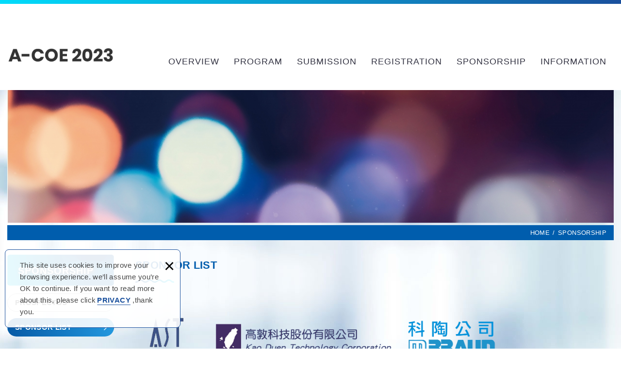

--- FILE ---
content_type: text/html; charset=UTF-8
request_url: https://www.a-coe2023.com/autopage/3/sponsor2
body_size: 5762
content:
<!DOCTYPE html>
	<html lang="en" class="no-js">
<head>
<meta charset="UTF-8" />
				<link rel="alternate" hreflang="en" href="https://www.a-coe2023.com/autopage/3/sponsor2" />
				<meta name="copyright" content="A-COE 2023" />
		<title>Sponsor List - SPONSORSHIP - A-COE 2023</title>
	<meta name="description" content="Sponsor List" />
	<meta name="keywords" content="A-COE 2023, A-COE" />
<link rel="canonical" href="https://www.a-coe2023.com/autopage/3/sponsor2" />
<meta property="og:url" content="https://www.a-coe2023.com/autopage/3/sponsor2" />
<meta property="og:type" content="website" />
<meta property="og:site_name" content="A-COE 2023" />
	<meta property="og:title" content="SPONSOR LIST" />
	<meta name="twitter:title" content="SPONSOR LIST" />
	<meta property="og:image" content="" />
	<meta name="twitter:card" content="summary_large_image">
	<meta name="twitter:image" content="" />
<meta http-equiv="X-UA-Compatible" content="IE=edge">
<meta name="viewport" content="width=device-width, initial-scale=1">
<meta name="theme-color" content="#f6f6f6"/>
<link rel="shortcut icon" href="https://www.a-coe2023.com/images/layout01-3/common/app_icon/favicon.ico" type="image/x-icon" />
<link rel="apple-touch-icon" sizes="57x57" href="https://www.a-coe2023.com/images/layout01-3/common/app_icon/apple-touch-icon-57x57.png">
<link rel="apple-touch-icon" sizes="60x60" href="https://www.a-coe2023.com/images/layout01-3/common/app_icon/apple-touch-icon-60x60.png">
<link rel="apple-touch-icon" sizes="72x72" href="https://www.a-coe2023.com/images/layout01-3/common/app_icon/apple-touch-icon-72x72.png">
<link rel="apple-touch-icon" sizes="76x76" href="https://www.a-coe2023.com/images/layout01-3/common/app_icon/apple-touch-icon-76x76.png">
<link rel="apple-touch-icon" sizes="114x114" href="https://www.a-coe2023.com/images/layout01-3/common/app_icon/apple-touch-icon-114x114.png">
<link rel="apple-touch-icon" sizes="120x120" href="https://www.a-coe2023.com/images/layout01-3/common/app_icon/apple-touch-icon-120x120.png">
<link rel="apple-touch-icon" sizes="144x144" href="https://www.a-coe2023.com/images/layout01-3/common/app_icon/apple-touch-icon-144x144.png">
<link rel="apple-touch-icon" sizes="152x152" href="https://www.a-coe2023.com/images/layout01-3/common/app_icon/apple-touch-icon-152x152.png">
<link rel="apple-touch-icon" sizes="180x180" href="https://www.a-coe2023.com/images/layout01-3/common/app_icon/apple-touch-icon-180x180.png">
<link rel="icon" type="image/png" href="https://www.a-coe2023.com/images/layout01-3/common/app_icon/favicon-16x16.png" sizes="16x16">
<link rel="icon" type="image/png" href="https://www.a-coe2023.com/images/layout01-3/common/app_icon/favicon-32x32.png" sizes="32x32">
<link rel="icon" type="image/png" href="https://www.a-coe2023.com/images/layout01-3/common/app_icon/favicon-96x96.png" sizes="96x96">
<link rel="icon" type="image/png" href="https://www.a-coe2023.com/images/layout01-3/common/app_icon/android-chrome-192x192.png" sizes="192x192">
<meta name="msapplication-square70x70logo" content="https://www.a-coe2023.com/images/layout01-3/common/app_icon/smalltile.png" />
<meta name="msapplication-square150x150logo" content="https://www.a-coe2023.com/images/layout01-3/common/app_icon/mediumtile.png" />
<meta name="msapplication-wide310x150logo" content="https://www.a-coe2023.com/images/layout01-3/common/app_icon/widetile.png" />
<meta name="msapplication-square310x310logo" content="https://www.a-coe2023.com/images/layout01-3/common/app_icon/largetile.png" />
<link rel="stylesheet" type="text/css" href="https://contentbuilder2.newscanpgshared.com/assets/minimalist-basic/content.css">
<link rel="stylesheet" type="text/css" href="https://contentbuilder2.newscanpgshared.com/assets/ionicons/css/ionicons.min.css">
<link rel="stylesheet" type="text/css" href="https://design2.newscanpgshared.com/css/normalize.css">
<link rel="stylesheet" type="text/css" href="https://design2.newscanpgshared.com/css/common/share-icon-font/style.css">
<link rel="stylesheet" type="text/css" href="https://design2.newscanpgshared.com/font/icon-font/style.css">
<link rel="stylesheet" type="text/css" href="https://www.a-coe2023.com/css/common/layout01-3/icon-font/style.css">
<link rel="stylesheet" type="text/css" href="https://design2.newscanpgshared.com/css/basic.css">
<link rel="stylesheet" type="text/css" href="https://design2.newscanpgshared.com/css/editor.css">
	<link rel="stylesheet" type="text/css" href="https://www.a-coe2023.com/css/common/layout01-3/_editor_style.css">
<link rel="stylesheet" type="text/css" href="https://design2.newscanpgshared.com/8800/css/common/style.css">
	<link rel="stylesheet" type="text/css" href="https://www.a-coe2023.com/css/common/layout01-3/style.css">
<script src="https://design2.newscanpgshared.com/js/jquery-3.6.0.min.js"></script>
<script defer src="https://design2.newscanpgshared.com/js/modernizr.js"></script>
	<!-- Google tag (gtag.js) -->
<script async src="https://www.googletagmanager.com/gtag/js?id=G-W195ZZF8SJ"></script>
<script>
  window.dataLayer = window.dataLayer || [];
  function gtag(){dataLayer.push(arguments);}
  gtag('js', new Date());

  gtag('config', 'G-W195ZZF8SJ');
</script>

<meta name="msvalidate.01" content="519903A1F2BD9E44343889E4B82F463E" />
<script type="text/javascript">
	var csrf_value = 'e12aa6bc12510a83c29078b20d4ed6b4';
</script>	</head>
<body itemscope="itemscope" itemtype="https://schema.org/WebPage">
		<div class="wrapper">
		<header id='header' class="site-header" itemscope="itemscope" itemtype="https://schema.org/WPHeader">
			    <div class="header-sheet">
        <div class="container">
            <div class="content-text">This site uses cookies to improve your browsing experience. we’ll assume you’re OK to continue. If you want to read more about this, please click<a target="_blank" rel="nofollow noopener noreferrer" href="https://www.a-coe2023.com/html/privacy">PRIVACY</a> ,thank you.</div>
            <button type="button" class="close-ontop">×</button>
        </div>
    </div>
    <div class="container">
    <div class="site-title">
        <a href="https://www.a-coe2023.com/" class="logo ibtn" itemprop="url"><span itemprop="headline">A-COE 2023</span></a>
    </div>
    <div class="top-nav">
                    </div>
    <nav class="site-nav" role="navigation" itemscope itemtype="https://schema.org/SiteNavigationElement">
        <ul class="menu list-h dropdown-menu">
	<li itemprop="name" class="hover-on "><a itemprop="url" href="https://www.a-coe2023.com/about/1">OVERVIEW</a><ul><li itemprop="name" ><a itemprop="url" href="https://www.a-coe2023.com/about/1">WELCOME MESSAGE</a></li><li itemprop="name" ><a itemprop="url" href="https://www.a-coe2023.com/about/2">ORGANIZING COMMITTEE</a></li><li itemprop="name" ><a itemprop="url" href="https://www.a-coe2023.com/about/3">CONFERENCE VENUE</a></li></ul></li><li itemprop="name" class="hover-on "><a itemprop="url" href="https://www.a-coe2023.com/autopage/1/program1">PROGRAM</a><ul><li itemprop="name" class=""><a itemprop="url" href="https://www.a-coe2023.com/autopage/1/program1">PROGRAM AT A GLANCE</a></li><li itemprop="name" class=""><a itemprop="url" href="https://www.a-coe2023.com/autopage/1/program2">SCIENTIFIC PROGRAM</a></li><li itemprop="name" class=""><a itemprop="url" href="https://www.a-coe2023.com/autopage/1/speaker1">PLENARY SPEAKERS</a></li><li itemprop="name" class=""><a itemprop="url" href="https://www.a-coe2023.com/autopage/1/speaker2">INVITED SPEAKERS</a></li></ul></li><li itemprop="name" class="hover-on "><a itemprop="url" href="https://www.a-coe2023.com/autopage/2/Poster">SUBMISSION</a><ul><li itemprop="name" class=""><a itemprop="url" href="https://www.a-coe2023.com/autopage/2/Poster">POSTER AWARD</a></li><li itemprop="name" class=""><a itemprop="url" href="https://www.a-coe2023.com/autopage/2/submission1">CALL FOR PAPERS</a></li><li itemprop="name" class=""><a itemprop="url" href="https://www.a-coe2023.com/autopage/2/submission2">SUBMISSION GUIDELINE</a></li><li itemprop="name" class=""><a itemprop="url" href="https://www.a-coe2023.com/autopage/2/submission3">PRESENTATION GUIDELINE</a></li></ul></li><li itemprop="name" class="hover-on "><a itemprop="url" href="https://www.a-coe2023.com/html/Registration">REGISTRATION</a></li><li itemprop="name" class="hover-on "><a itemprop="url" href="https://www.a-coe2023.com/autopage/3/sponsor1">SPONSORSHIP</a><ul><li itemprop="name" class=""><a itemprop="url" href="https://www.a-coe2023.com/autopage/3/sponsor1">PROSPECTUS</a></li><li itemprop="name" class="active2"><a itemprop="url" href="https://www.a-coe2023.com/autopage/3/sponsor2">SPONSOR LIST</a></li></ul></li><li itemprop="name" class="hover-on "><a itemprop="url" href="https://www.a-coe2023.com/service/info1">INFORMATION</a><ul><li itemprop="name" ><a itemprop="url" href="https://www.a-coe2023.com/service/info1">TRANSPORTATION</a></li><li itemprop="name" ><a itemprop="url" href="https://www.a-coe2023.com/service/info2">HOTEL INFO</a></li><li itemprop="name" ><a itemprop="url" href="https://www.a-coe2023.com/service/3">VISA</a></li><li itemprop="name" ><a itemprop="url" href="https://www.a-coe2023.com/service/2">ABOUT TAIWAN</a></li><li itemprop="name" ><a itemprop="url" href="https://www.a-coe2023.com/service/Taipie">DISCOVER TAIPEI</a></li></ul></li></ul>            </nav>
</div>
    <script>
        // 隱私權保護政策
        $(document).ready(function () {
            $(".close-ontop").click(function () {
                $('body').addClass('header-active');
                $(".header-sheet").slideUp(500);
            });
        });
    </script>
    		</header>
					<div class="banner">
			<div class="container">
				<div class="item">
					<img itemprop="image" class="lazyload" src="https://www.a-coe2023.com/upload/site_info/t_20230330135110v8fem.jpg" data-src="https://www.a-coe2023.com/upload/site_info/20230330135110v8fem.jpg" alt="" >
				</div>
			</div>
		</div>
			<header class="main-top">
			<div class="container">
				<div class="main-title">SPONSORSHIP</div>
				<ol class="breadcrumb list-inline" itemscope itemtype="https://schema.org/BreadcrumbList">
					<li itemprop="itemListElement" itemscope itemtype="https://schema.org/ListItem">
						<a itemprop="item" href="https://www.a-coe2023.com/">
						<span itemprop="name">HOME</span></a>
						<meta itemprop="position" content="1" />
					</li>
					<li itemprop="itemListElement" itemscope itemtype="https://schema.org/ListItem">
						<a itemprop="item" href="https://www.a-coe2023.com/autopage/3/sponsor1">
						<span itemprop="name">SPONSORSHIP</span></a>
						<meta itemprop="position" content="2" />
					</li>
                    				</ol>
			</div>
		</header>
		<main class="site-main has-side">
			<div class="main-content">
				<div class="container">
											<aside class="side">
							<div class="title">
	<div class="side_logo"></div>
	SPONSORSHIP</div>
<ul class="side-nav list-v">
	<li class=""><a href="https://www.a-coe2023.com/autopage/3/sponsor1">PROSPECTUS</a></li><li class="active"><a href="https://www.a-coe2023.com/autopage/3/sponsor2">SPONSOR LIST</a></li></ul>						</aside>
										<div class="content">
						<header class="content-top clearfix">
							<h1 class="content-title" itemprop="headline">SPONSOR LIST</h1>
						</header>
													<div class="sort_box">
								<ul class="menu list-h content-nav-menu">
									<li>
										<a href="#" class="btn">Please select a page<i class="ic-caret-down"></i></a>
										<ul>
											<li class=""><a href="https://www.a-coe2023.com/autopage/3/sponsor1">PROSPECTUS</a></li><li class="active"><a href="https://www.a-coe2023.com/autopage/3/sponsor2">SPONSOR LIST</a></li>										</ul>
									</li>
								</ul>
							</div>
												<article class="editor clearfix" itemprop="text">
														<br />
<a href="https://www.astcorp.com.tw/"><img alt="" src="/upload/images/20230823032455qc6z8.png" style="height: 100px; width: 126px;" /></a>&nbsp;&nbsp;&nbsp;&nbsp;&nbsp;<a href="http://www.kaoduen.com.tw/"><img alt="" src="/upload/images/202308230329006usxh.png" style="width: 399px; height: 85px;" /></a>&nbsp; <a href="http://www.kertaur.com.tw/"><img alt="" src="/upload/images/20230823033038emrpc.png" style="height: 80px; width: 184px;" /></a><br />
<br />
&nbsp;&nbsp;<a href="https://enlitechnology.com/zh-hant/home/about/"><img alt="" src="/upload/images/202308230336596ni7y.png" style="height: 80px; width: 302px;" /></a><strong> &nbsp;&nbsp; &nbsp; <a href="https://www.uni-onward.com.tw/"><img alt="" height="79" src="/upload/images/20230726081554fphpf.jpg" width="200" /></a>&nbsp;&nbsp;&nbsp;&nbsp;&nbsp;&nbsp;&nbsp;&nbsp;&nbsp;&nbsp;&nbsp;&nbsp; <a href="http://www.km3.com.tw/"><img alt="" src="/upload/images/202308230337450c65q.png" style="width: 145px; height: 80px;" /></a><br />
<strong>&nbsp; <a href="https://www.echochemical.com/"><img alt="" src="/upload/images/20230911035258wokoy.png" style="width: 294px; height: 61px;" /></a> &nbsp; &nbsp; &nbsp; &nbsp;&nbsp; &nbsp; <a href="http://www.km3.com.tw/"><img alt="" src="/upload/images/202309110353238sdjw.png" style="width: 140px; height: 106px;" /></a> &nbsp; &nbsp; &nbsp; &nbsp;&nbsp;&nbsp;&nbsp; <a href="https://tw.lumtec.com.tw/"><img alt="" src="/upload/images/2023091302314400lzv.png" style="width: 150px; height: 65px;" /><br />
<img alt="" src="/upload/images/20231016073030t41ro.png" style="width: 150px; height: 82px;" /></a></strong></strong><br type="_moz" />
&nbsp;													</article>
					</div>
				</div>
			</div>
		</main>
		<footer class="site-footer" role="contentinfo" itemscope="itemscope" itemtype="https://schema.org/WPFooter">
			<div class="footer_top">
	<div class="container">
		<div class="floating top-hide">
	<a href="#" class="ibtn gotop" title="gotop" alt="gotop">gotop</a>
</div>
		<div class="site-info col">
			<div class="tit">CONTACTS</div>
			<ul class="list-v">
								<span lang="EN-US" style="font-size:12.0pt"><span style="font-family:&quot;Calibri&quot;,sans-serif"></span></span><span style="font-size:12pt"><span style="font-family:&quot;Calibri&quot;,sans-serif"></span></span><span style="color:#ffffff;"><span style="font-size:12pt"><span style="font-family:&quot;Calibri&quot;,sans-serif"><b><span lang="EN-US" style="font-size:14.0pt"><span style="font-family:&quot;Tahoma&quot;,sans-serif"></span></span></b></span></span></span><span style="font-size:12pt"><span style="font-family:&quot;Calibri&quot;,sans-serif"><b><span lang="EN-US" style="font-size:16.0pt"><span style="font-family:&quot;Tahoma&quot;,sans-serif">Secretariat of A-COE 2023</span></span></b><br />
<span lang="EN-US" style="font-size:16.0pt"><span style="font-family:&quot;Tahoma&quot;,sans-serif">Ms. Qing-Bao Zheng</span></span></span></span><br />
<span style="font-size:12pt"><span style="font-family:&quot;Calibri&quot;,sans-serif"><span lang="EN-US" style="font-family:&quot;Tahoma&quot;,sans-serif">E-mail</span><span style="font-family:&quot;新細明體&quot;,serif">：</span><span lang="EN-US" style="font-family:&quot;Tahoma&quot;,sans-serif"><a href="mailto:qingbao8811@gmail.com">qingbao8811@gmail.com</a></span></span></span><br />
<span style="font-size:12pt"><span style="font-family:&quot;Calibri&quot;,sans-serif"><span lang="EN-US" style="font-family:&quot;Tahoma&quot;,sans-serif">Add</span><span style="font-family:&quot;新細明體&quot;,serif">：</span><span lang="EN-US" style="font-family:&quot;Tahoma&quot;,sans-serif">No. 1, Sec. 4, Roosevelt Rd., Taipei 10617, Taiwan</span></span></span>							</ul>
		</div>
		<div class="site-map col clearfix">
			<div class="tit">NAVIGATION</div>
			<ul class="list-v"><li><a href="https://www.a-coe2023.com/about/1">OVERVIEW</a></li><li><a href="https://www.a-coe2023.com/autopage/1/program1">PROGRAM</a></li><li><a href="https://www.a-coe2023.com/autopage/2/Poster">SUBMISSION</a></li><li><a href="https://www.a-coe2023.com/html/Registration">REGISTRATION</a></li></ul><ul class="list-v"><li><a href="https://www.a-coe2023.com/autopage/3/sponsor1">SPONSORSHIP</a></li><li><a href="https://www.a-coe2023.com/service/info1">INFORMATION</a></li><li><a href="https://www.a-coe2023.com/news/all/1">LATEST NEWS</a></li><li><a href="https://www.a-coe2023.com/message/all/1">MESSAGE</a></li></ul>		</div>
		<div class="fllow col clearfix">
									<ul class="share list-inline">
		
		</ul>		</div>
	</div>
</div>
<div class="footer_bottom">
	<div class="container">
		<div class="copy_box">
			<span class="copyright" itemprop="copyrightHolder">Copyright © A-COE 2023 All Rights Reserved.</span>
			<span class="author" itemprop="author">Web design : NEWSCAN</span>
		</div>
	</div>
</div>		</footer>
	</div>
	<div id="mobile-fixed">
	<ul >
		<li><span class="btn toggle-mmenu toggleBtn" data-toggletag="mmenu-open"><i class="ic-m-menu"></i></span></li>
																<li><a class="m-go-home" href="https://www.a-coe2023.com/" title="HOME" alt="HOME"><i class="ic-m-home"></i>HOME</a></li>
	</ul>
</div>
<div id="mobile-search">
	</div>
<span class="btn toggle-mmenu-cover toggleBtn" data-toggletag="mmenu-open"></span>
<div id="mobile-menu">
	<div class="language-menu">
				<span class="btn toggle-mmenu-close toggleBtn" data-toggletag="mmenu-open"><i class="ic-m-close"></i></span>
	</div>
	<div class="main-menu">
				<ul class="menu list-h dropdown-menu">
	<li itemprop="name" class="hover-on "><a itemprop="url" href="https://www.a-coe2023.com/about/1">OVERVIEW</a><ul><li itemprop="name" ><a itemprop="url" href="https://www.a-coe2023.com/about/1">WELCOME MESSAGE</a></li><li itemprop="name" ><a itemprop="url" href="https://www.a-coe2023.com/about/2">ORGANIZING COMMITTEE</a></li><li itemprop="name" ><a itemprop="url" href="https://www.a-coe2023.com/about/3">CONFERENCE VENUE</a></li></ul></li><li itemprop="name" class="hover-on "><a itemprop="url" href="https://www.a-coe2023.com/autopage/1/program1">PROGRAM</a><ul><li itemprop="name" class=""><a itemprop="url" href="https://www.a-coe2023.com/autopage/1/program1">PROGRAM AT A GLANCE</a></li><li itemprop="name" class=""><a itemprop="url" href="https://www.a-coe2023.com/autopage/1/program2">SCIENTIFIC PROGRAM</a></li><li itemprop="name" class=""><a itemprop="url" href="https://www.a-coe2023.com/autopage/1/speaker1">PLENARY SPEAKERS</a></li><li itemprop="name" class=""><a itemprop="url" href="https://www.a-coe2023.com/autopage/1/speaker2">INVITED SPEAKERS</a></li></ul></li><li itemprop="name" class="hover-on "><a itemprop="url" href="https://www.a-coe2023.com/autopage/2/Poster">SUBMISSION</a><ul><li itemprop="name" class=""><a itemprop="url" href="https://www.a-coe2023.com/autopage/2/Poster">POSTER AWARD</a></li><li itemprop="name" class=""><a itemprop="url" href="https://www.a-coe2023.com/autopage/2/submission1">CALL FOR PAPERS</a></li><li itemprop="name" class=""><a itemprop="url" href="https://www.a-coe2023.com/autopage/2/submission2">SUBMISSION GUIDELINE</a></li><li itemprop="name" class=""><a itemprop="url" href="https://www.a-coe2023.com/autopage/2/submission3">PRESENTATION GUIDELINE</a></li></ul></li><li itemprop="name" class="hover-on "><a itemprop="url" href="https://www.a-coe2023.com/html/Registration">REGISTRATION</a></li><li itemprop="name" class="hover-on "><a itemprop="url" href="https://www.a-coe2023.com/autopage/3/sponsor1">SPONSORSHIP</a><ul><li itemprop="name" class=""><a itemprop="url" href="https://www.a-coe2023.com/autopage/3/sponsor1">PROSPECTUS</a></li><li itemprop="name" class="active2"><a itemprop="url" href="https://www.a-coe2023.com/autopage/3/sponsor2">SPONSOR LIST</a></li></ul></li><li itemprop="name" class="hover-on "><a itemprop="url" href="https://www.a-coe2023.com/service/info1">INFORMATION</a><ul><li itemprop="name" ><a itemprop="url" href="https://www.a-coe2023.com/service/info1">TRANSPORTATION</a></li><li itemprop="name" ><a itemprop="url" href="https://www.a-coe2023.com/service/info2">HOTEL INFO</a></li><li itemprop="name" ><a itemprop="url" href="https://www.a-coe2023.com/service/3">VISA</a></li><li itemprop="name" ><a itemprop="url" href="https://www.a-coe2023.com/service/2">ABOUT TAIWAN</a></li><li itemprop="name" ><a itemprop="url" href="https://www.a-coe2023.com/service/Taipie">DISCOVER TAIPEI</a></li></ul></li></ul>	</div>
	<div class="share-menu">
		<ul class="share list-inline">
		
		</ul>	</div>
</div><script defer src="https://design2.newscanpgshared.com/js/jquery.scrollTo/jquery.scrollTo.min.js"></script>
<script defer src="https://design2.newscanpgshared.com/js/basic.js"></script>
<script defer src="https://design2.newscanpgshared.com/js/masonry.pkgd.min.js"></script>
<script async src="https://design2.newscanpgshared.com/js/lazysizes.min.js"></script>
<script defer src="https://www.a-coe2023.com/js/layout01-3/main.js"></script>
<link href="https://design2.newscanpgshared.com/js/alertify.js-0.3.11/alertify.core.css" rel="stylesheet">
<link href="https://design2.newscanpgshared.com/js/alertify.js-0.3.11/alertify.default.css" rel="stylesheet">
<script src="https://design2.newscanpgshared.com/js/alertify.js-0.3.11/alertify.min.js"></script>
<script type="text/javascript">
	function reset () {
		alertify.set({
			labels : {
				ok     : "SUBMIT",
				cancel : "CANCEL"
			},
			delay : 5000,
			buttonReverse : false,
			buttonFocus   : "ok"
		});
	}
</script>
<script type="text/javascript">
	$(document).ready(function() {
		$('#Imageid').parent('a').click(function() {
			$.ajax({
				type: "get",
				url:  'https://www.a-coe2023.com/ajax/Captcha',
				success: function(msg){
					$('#Imageid').parent('a').html(msg);
				}
			});
			return false;
		});
	});
	</script>
<script language="javascript" >
    function check(obj){
        var re=/https?|www|([a-z0-9+!*(),;?&=$_.-]+(:[a-z0-9+!*(),;?&=$_.-]+)?)?([a-z0-9-.]*^(?!.*@).*)\.([a-z]{2,4})(:[0-9]{2,5})?(\/([a-z0-9+$_%-]\.?)+)*\/?(\?[a-z+&\$_.-][a-z0-9;:&%=+\/$_.-]*)?(#[a-z_.-][a-z0-9+$%_.-]*)?/gmi;
        if(re.test(obj.value)){ //網址稽核不區分大小寫(不能有http、www與網址)
            // obj.value="";
            alertify.alert("Please do not fill in links. ", function (){
            });
            return false;
        }
    }
</script>
	<script>
		var masonryUpdate = function() {
			setTimeout(function() {
				$('.masonry-list').masonry();
			}, 0);
		}
		$(function() {
			//產品排序欄位 當點擊排序按鈕執行
			$('.sort_icon a').click(function(event) {
				$('.sort_icon a').removeClass('active');
				$(this).addClass('active');
				if ($(this).hasClass('one')) {
					$('.products-list').removeClass('products_column_two').addClass('products_column_one');
				}
			if ($(this).hasClass('two')) {
				$('.products-list').removeClass('products_column_one').addClass('products_column_two');
				}
				if ($(this).hasClass('four')) {
					$('.products-list').removeClass('products_column_two').removeClass('products_column_one');
				}
							});
						$('.sort_icon a').on('click', masonryUpdate);
			//產品排序欄位 載入時判斷螢幕大小執行預設
			if(window.innerWidth < 1000) {//小螢幕
				$('.sort_icon a.two').addClass('active');
				$('.sort_icon a.four').removeClass('active');
				$('.sort_icon a.one').removeClass('active');
			}
			else{//大螢幕
				$('.sort_icon a.two').removeClass('active');
				$('.sort_icon a.four').addClass('active');
				$('.sort_icon a.one').removeClass('active');
			}
			//產品排序欄位 螢幕縮放時重新判斷螢幕大小執行預設
			var innwidth =window.innerWidth;
			$(window).resize(function() {
				if(window.innerWidth != innwidth){
					if(window.innerWidth < 1000) {//小螢幕
					$('.sort_icon a.two').addClass('active');
					$('.sort_icon a.four').removeClass('active');
					$('.sort_icon a.one').removeClass('active');
				}
				else{//大螢幕
					$('.sort_icon a.two').removeClass('active');
					$('.sort_icon a.four').addClass('active');
					$('.sort_icon a.one').removeClass('active');
				}
				$('.products-list').removeClass('products_column_two').removeClass('products_column_one');
				}
			});
			//產品排序欄位 讀取使用者選取的排序方式做排序
			$(window).on('load', function(){
				var listtype = location.hash.replace(/#/,'');
				if(window.innerWidth < 1000) {//小螢幕
					if(listtype == 'item_one'){
						$('.sort_icon a').removeClass('active');
						$('.sort_icon .one').addClass('active');
						$('.products-list').addClass('products_column_one').removeClass('products_column_two');
					}else{
						$('.sort_icon a').removeClass('active');
						$('.sort_icon .two').addClass('active');
						$('.products-list').addClass('products_column_two').removeClass('products_column_one');
					}
				}else{
					if(listtype == 'item_two'){
						$('.sort_icon a').removeClass('active');
						$('.sort_icon .two').addClass('active');
						$('.products-list').addClass('products_column_two').removeClass('products_column_one');
					}else{
						$('.sort_icon a').removeClass('active');
						$('.sort_icon .four').addClass('active');
						$('.products-list').removeClass('products_column_two').removeClass('products_column_one');
					}
				}
							});
			//!產品排序欄位
		});
	</script>
<script type="text/javascript">
    var showtype;
    $('.btn-box a').on('click',function(){
        showtype = location.hash;
        var href1 = $(this).attr('href').toString().split("#");
        var href = href1[0];
        $(this).attr('href',href+showtype);
    })
    function changePage() {
        showtype = location.hash;
        var page = $('#page_s :selected').val();
        location.href =  page + '' + showtype;//'?pg=' +
    }
</script>

<script type="text/javascript">

function load_cartinfo(){
	$.ajax({
		type: "get",
		url:  'https://www.a-coe2023.com/ajax/cartinfo',
		success: function(msg){
			$('.aaa').html(msg);
		}		
	});
}

function load_mobile_cartinfo(){
	$.ajax({
		type: "get",
		url:  'https://www.a-coe2023.com/ajax/mobilecartinfo',
		success: function(msg){
			$('.bbb').html(msg);
			if(parseInt(msg) <= 0) $('#contact').html('');
		}		
	});
}

function load_headinfo(){
	$.ajax({
		type: "get",
		url:  'https://www.a-coe2023.com/ajax/headorderinfo',
		success: function(msg){
			$('.cart-box').html(msg);
		}		
	});
}

function UpCartNum(obj,numtype){
	var isok = 1;
	if(numtype<0){
		if(parseInt(obj.val())<=1) isok=0;
	}
	if(isok){
		var newnum = parseInt(obj.val())+numtype;
		obj.val(newnum);
		UpdateCart();
	}
}

function getnum(t){
	if(t=="+"){
		document.getElementById('num').value = parseInt(document.getElementById('num').value) + 1;
	}else{
		document.getElementById('num').value = document.getElementById('num').value - 1;
	}
	chknum();
}

function chknum() {
	// var maxnum = '999';
	var minnum = '1';
	var nownum = document.getElementById('num').value;
	var r = /^[0-9]*[1-9][0-9]*$/ ;
	if(!r.test(nownum)) {
		document.getElementById('num').value = minnum;
	}
	if(nownum < minnum ) {
		document.getElementById('num').value = minnum;
	}
	// if(nownum > maxnum ) {
	//     document.getElementById('num').value = maxnum;
	// }
}

function addItem(data_id,pic){
		$.ajax({
			type: 'post',
			url:  'https://www.a-coe2023.com/ajax/cart',
			data: {
				addid: data_id,
				pic: pic,
				act: 'add',
				num: $('#num').val(),
				csrf_test_name: csrf_value
			},
			success: function (msg)
			{
				load_cartinfo();
				load_mobile_cartinfo();
				load_headinfo();
				alertify.alert("The product has been added to your inquiry cart");
			}
		});
	}
	

function UpdateCart(){
	$.ajax({
		type: "post",
		url:  'https://www.a-coe2023.com/ajax/cart',
		data: $('#inquiry_form').serialize(),
		success: function(data) {
			$('#cart').html(data);
			load_cartinfo();
			load_mobile_cartinfo();
			load_headinfo();	
		}
	});	
}

function DelCart(data_id){
	$.ajax({
		type: "post",
		url:  'https://www.a-coe2023.com/ajax/cart',
		 data: {
				delid: data_id,
				act: 'delitem',
				csrf_test_name: csrf_value
			},
		success: function(data) {
			$('#cart').html(data);
			load_cartinfo();
			load_mobile_cartinfo();
			load_headinfo();		
		}
	});	
}

</script></body>
</html>

--- FILE ---
content_type: text/css
request_url: https://www.a-coe2023.com/css/common/layout01-3/_editor_style.css
body_size: 1031
content:
@charset "utf-8";
/*footer*/

.ic_mail {
    display: inline-block;
    vertical-align: text-bottom;
    background: url(../../../images/layout01-3/common/siteinfo_mail_ic.png) no-repeat;
    width: 23px;
    height: 17px;
    margin-right: 8px;
    display: none;
}

.ic_fax {
    display: inline-block;
    vertical-align: text-bottom;
    background: url(../../../images/layout01-3/common/siteinfo_fax_ic.png) no-repeat;
    width: 23px;
    height: 24px;
    margin-right: 8px;
    display: none;
}

.ic_add {
    display: inline-block;
    vertical-align: text-bottom;
    background: url(../../../images/layout01-3/common/siteinfo_add_ic.png) no-repeat;
    width: 23px;
    height: 24px;
    margin-right: 8px;
    display: none;
}

/*------------ about-editor ------------*/

.a-box .a-t1 {
    color: #333333;
    font-size: 20px;
    font-weight: bold;
    margin: 0;
    margin-bottom: 15px;
}

.a-box .a-p1 {
    margin: 0;
    margin-bottom: 5px;
}

.a-box .a-row {
    display: flex;
}

.a-box .a-col {
    width: 50%;
    box-sizing: border-box;
}

.a-box .a-col:nth-child(1) {
    padding-right: 10px;
}

.a-box .a-col:nth-child(2) {
    padding-left: 10px;
}

@media(max-width:1000px) {
    .a-box .a-t1 {
        font-size: 18px;
        margin-bottom: 5px;
    }
    .a-box .a-row {
        flex-direction: column;
    }
    .a-box .a-col {
        width: 100%;
    }
    .a-box .a-col:nth-child(1) {
        padding-right: 0px;
        margin-bottom: 20px;
    }
    .a-box .a-col:nth-child(2) {
        padding-left: 0px;
        text-align: center;
    }
}

/*------------ service-editor ------------*/

.s_title {
    color: #FFFFFF;
    margin-bottom: 15px;
}

.s_txt {
    color: #ACACAC;
    margin-bottom: 40px;
}

.s_txt:last-child {
    margin-bottom: 0px;
}

.service-editor .row_ {
    margin-bottom: 40px;
}

.service-editor .row_ .col1 {
    width: 40%;
}

.service-editor .row_ .col2 {
    width: 60%;
    padding: 0px 30px;
}

/*------------ contact-editor ------------*/

.contact-editor {
    padding: 0 2%;
}

.contact-editor .col {
    float: left;
    padding: 0 2%;
}

.contact-editor .col1 {
    width: 48%;
}

.contact-editor .col2 {
    width: 52%;
}

.contact-map {
    box-shadow: 0 0 4px 0 rgba(0, 0, 0, 0.25);
    border: 8px solid #fff;
}

.contact-map iframe {
    display: block;
    max-height: 100%;
}

.contact-info-list {
    color: #555;
    font-size: 14px;
    list-style-type: none;
    padding: 0;
    margin: 0;
}

.contact-info-list li {
    position: relative;
    padding: 2px 0 2px 40px;
    margin: 8px 0;
    line-height: 25px;
}

.contact-info-list li:before {
    content: '';
    display: inline-block;
    background: url('../../../images/layout01-3/common/contact/info_ic.png') no-repeat;
    width: 25px;
    height: 25px;
    position: absolute;
    left: 0;
    top: 0;
}

.contact-info-list li.tel:before {
    background-position: 0 0;
}

.contact-info-list li.mail:before {
    background-position: 0 50%;
}

.contact-info-list li.addr:before {
    background-position: 0 100%;
}

.contact-info-list a:hover {
    text-decoration: underline;
}

/*------------ video-editor ------------*/

.video-editor .pic {
    float: left;
    margin-right: 25px;
}

/*------------ terms-editor ------------*/

.terms-editor {
    font-size: 15px;
    line-height: 2;
    /*max-width: 1045px;*/
    margin: 0 auto;
}

.terms-editor .title {
    color: #1A509D;
    font-size: 16px;
    margin: 0;
}

.terms-editor p {
    text-indent: 0em;
    margin: 0 0 50px;
}

.terms-editor .row {
    margin: 0 -27px;
}

.terms-editor .col {
    padding: 0 27px;
    width: 50%;
    float: left;
    box-sizing: border-box;
}

/*------------ index-editor ------------*/

/*------------ rwd ------------*/

@media screen and (max-width: 1280px) {
    .about-editor .row_2 .txt_box {
        padding: 50px 90px 50px 50px;
    }
}

@media screen and (max-width: 1000px) {
    .row_ {
        display: block;
    }
    .about-editor .row_1 .col {
        margin-bottom: 20px;
    }
    .about-editor .row_1 {
        margin-bottom: 40px;
    }
    .about-editor .row_2 {
        margin-top: 20px;
    }
    .about-editor .row_2 .col1:after {
        display: none;
    }
    .about-editor .row_2 .col, .about-editor .row_3 .col {
        margin-bottom: 20px;
    }
    .about-editor .row_2 .txt_box, .about-editor .row_3 .txt_box {
        padding: 0px;
        border: none;
        margin-right: 0px;
        margin-left: 0;
        margin-top: 0;
    }
    .about-editor .row_2 .col2 {
        text-align: left;
    }
    .index-about-editor {
        padding: 0;
        height: auto;
    }
    .service-editor .row_ .col2, .service-editor .row_ .col1 {
        width: 100%;
        margin-bottom: 20px;
    }
    .service-editor .row_ .col2 {
        padding: 0
    }
    .contact-editor {
        padding: 0 2%;
    }
    .contact-editor .col {
        width: 100%;
        padding: 0;
    }
    .contact-map {
        height: 300px;
        margin-bottom: 1.8em;
    }
}

@media screen and (max-width: 767px) {
    .terms-editor .row {
        margin: 0;
    }
    .terms-editor .col {
        padding: 0;
        width: 100%;
    }
    .contact-map {
        height: 200px;
    }
}

--- FILE ---
content_type: text/css
request_url: https://www.a-coe2023.com/css/common/layout01-3/style.css
body_size: 7516
content:
@charset "utf-8";
@import url('https://fonts.googleapis.com/css?family=Roboto:300,400,400i,500,500i,700,700i,900');
/*------------ basic ------------*/

body {
    color: #777;
    background: url(../../../images/layout01-3/common/index-bg-1.jpg) #FFF no-repeat;
    background-position: center 172px;
}

.editor {
    letter-spacing: 1px;
}

.content-nav-menu {
    display: none;
}

/*------------ / basic ------------*/

/*--- 隱私權 ---*/

.header-sheet {
    background-color: rgba(255, 255, 255, 0.9);
    border: solid 1px #1A509D;
    color: #444;
}

.header-sheet .close-ontop {
    color: #000;
}

.header-sheet a {
    color: #1A509D;
}

.close-ontop {
    color: #000;
    text-shadow: 0 1px 0 #fff;
}

/*---! 隱私權 ---*/

/*--- back-btn ---*/

.btn.back {
    background: #1A509D;
    width: 125px;
    height: 30px;
    text-indent: inherit;
    margin: 0px auto;
    color: #ffffff;
    text-align: center;
    line-height: 30px;
    border-radius: 6px;
    transition: all .3s ease;
}

.btn.back:hover {
    background: #37BEEC;
}

/*--- fb-btn ---*/

.ibtn.fb {
    transition: all .3s ease;
    width: 180px;
    height: 90px;
    background: url('../../../images/layout01-3/tw/fb.png') no-repeat;
    background-position: 0 0;
    position: relative;
    overflow: inherit;
    margin-top: 15px;
}

.ibtn.fb:before {
    transition: all .3s ease;
    content: '';
    display: block;
    position: absolute;
    top: -10px;
    left: -10px;
    bottom: -10px;
    right: -10px;
}

.ibtn.fb:hover {
    opacity: 0.7;
}

/*--- style01-btn ---*/

.btn.style01 {
    transition: all .2s;
    line-height: 40px;
    border-radius: 9px;
    background: #1A509D;
    color: #fff;
    font-size: 18px;
    font-weight: bold;
    padding: 0 15px;
    margin: 0 20px 15px;
    position: relative;
    max-width: 250px;
    width: 100%;
}

.btn.style01 i {
    font-size: 0;
    display: inline-block;
    vertical-align: middle;
    position: absolute;
    width: 20px;
    height: 20px;
    top: 10px;
    background-image: url(../../../images/layout01-3/common/icons.png);
}

.btn.style01 i {
    background-position: -180px -87px;
    right: 10px;
}

.btn.style01.arrowL i {
    background-position: -160px -87px;
    left: 10px;
    width: 20px;
    height: 20px;
}

.btn.style01:hover {
    background: #37BEEC;
}

.btn.style01:hover i {
    color: #fff;
    transition: all .2s;
}

/*--- style02-btn ---*/

.btn.style02 {
    color: #FFF;
    font-size: 16px;
    text-align: left;
    padding: 0 10px;
    min-width: 120px;
    line-height: 40px;
    border: 1px solid transparent;
    border-radius: 8px;
    margin: 0 2px 10px;
    background: #1A509D;
}

.btn.style02:before {
    font-family: 'icon-font' !important;
    font-style: normal;
    font-weight: normal;
    font-variant: normal;
    text-transform: none;
    line-height: 1;
    -webkit-font-smoothing: antialiased;
    -moz-osx-font-smoothing: grayscale;
    content: "\e1002";
    width: 32px;
    height: 32px;
    border-radius: 50%;
    text-align: center;
    line-height: 32px;
    display: inline-block;
    margin-right: 5px;
    font-size: 18px;
    color: #FFF;
    vertical-align: middle;
    margin-top: -5px;
}

.btn.style02:hover {
    background: #37BEEC;
}

/*------------ / btn ------------*/

.banner {
    padding: 0;
    margin: auto;
    position: relative;
    z-index: 2;
}

.banner .container {
    padding: 0;
    padding-left: 15px;
    padding-right: 15px;
}

.banner:before {
    display: none;
}

/*------------ site_header ------------*/

.wrapper {
    padding-top: 172px;
}

.site-header {
    text-align: center;
    background: #fff;
    position: fixed;
    z-index: 999;
    width: 100%;
    top: 0;
}

.site-header::before {
    position: absolute;
    top: 0;
    width: 100%;
    content: '';
    display: block;
    height: 8px;
    left: 0;
    background: #1A509D;
    background: -moz-linear-gradient(right, #00DCFB 0%, #1A509D 100%);
    background: -webkit-linear-gradient(right, #00DCFB 0%, #1A509D 100%);
    background: linear-gradient(to right, #00DCFB 0%, #1A509D 100%);
    filter: progid:DXImageTransform.Microsoft.gradient(startColorstr='#00DCFB', endColorstr='#1A509D', GradientType=1);
}

.site-title {
    padding: 86px 0 46px;
    float: left;
    transition: all .3s ease;
}

.site-title .logo {
    color: transparent;
    background: url(../../../images/layout01-3/common/logo.png) 50% 50% no-repeat;
    background-size: contain;
    width: 270px;
    height: 54px;
    transition: all .3s ease;
}

.site-title .logo:hover {
    opacity: .7;
}

/*------------ top-nav ------------*/

.top-nav {
    position: absolute;
    right: 5px;
    z-index: 35;
    top: 25px;
}

/*詢價車*/

.func-menu>li.gocart {
    margin-top: 8px;
}

.func-menu>li.gocart .toggleBtn .num {
    color: #fff;
    background: #1A509D;
}

.func-menu>li.gocart .price {
    color: #1A509D;
    letter-spacing: 0.035em;
}

.func-menu .cart-box {
    border: 2px solid #1A509D;
    background: #fff;
}

.func-menu .cart-box .btn {
    background: #1A509D;
    color: #fff;
}

.func-menu .cart-box .btn:hover {
    background: #37BEEC;
    color: #fff;
}

.func-menu .cart-list li+li {
    border-top: 1px dashed #bbb;
}

.func-menu .cart-list li:hover .box {
    background: #fafafa;
}

.func-menu .cart-list .qty {
    color: #1A509D;
}

/*數量icon*/

.qty-box {
    position: relative;
    display: inline-block;
    width: 100px;
    max-width: none;
    padding: 0 29px;
    box-sizing: border-box;
}

.qty-box .less {
    left: 0;
}

.qty-box .add {
    right: 0;
}

.qty-box .form-control {
    position: relative;
    text-align: center;
    height: 30px;
    line-height: 28px;
    color: #777;
    background: #fff;
    border: 1px solid #ddd;
    margin: 0;
    padding: 0 5px;
    z-index: 1;
    border-radius: 0;
}

.qty-box .form-control:focus {
    border-color: #1A509D;
}

.qty-box .btn {
    width: 30px;
    height: 30px;
    line-height: 28px;
    font-size: 19px;
    color: #666;
    border: 1px solid #ddd;
    position: absolute !important;
    z-index: 0;
    top: 0;
}

.qty-box .btn:hover {
    border-color: #1A509D;
    background: #1A509D;
    color: #FFF;
}

.products-intro .pd-intro .btn-group .btn.addcart {
    background: #1A509D;
    color: #fff;
}

.products-intro .pd-intro .btn-group .btn.addcart:hover {
    background: #37BEEC;
    color: #fff;
}

/*!數量icon*/

/*!詢價車*/

/*---- language ----*/

.site-header .language {
    float: left;
}

.site-header .language .btn {
    display: none;
}

.top-nav .language li {
    display: inline-block;
}

.top-nav .language li a {
    display: inline-block;
    color: #222;
    font-size: 13px;
    border-left: solid thin #ddd;
    line-height: 16px;
    min-width: 28px;
    text-align: center;
    padding-left: 5px;
}

.top-nav .language li a:hover {
    color: #31CAA4;
    text-decoration: underline;
}

/*---- search-box ----*/

.none {
    display: none;
}

.site-header .search-box {
    position: relative;
    width: 170px;
    float: right;
    box-sizing: border-box;
    margin: 0 0px 0 25px;
}

.site-header .search-box .form-control {
    border: 1px solid #535362;
    height: 32px;
    line-height: 30px;
    margin: 0;
    padding: 0 42px 0 12px;
    border-radius: 15px;
}

.site-header .search-box .form-control:focus {
    outline: none;
    border-color: #1A509D;
}

.search-box .search {
    z-index: 1;
    position: absolute;
    width: 30px;
    height: 30px;
    display: block;
    right: 0;
    top: 1px;
}

.search-box:after {
    font-family: 'icon-font' !important;
    content: "\e901";
    font-size: 22px;
    position: absolute;
    right: 6px;
    top: -3px;
    transition: all .3s ease;
    color: #646473;
}

.search-box:hover:after {
    color: #1A509D;
}

/*------------site-nav ------------*/

.site-nav {
    float: right;
    margin: 102px 0px 0 0;
    transition: all .3s ease;
    border-radius: 5px;
    line-height: 12px;
}

.site-nav .menu {
    display: inline-block;
}

.site-nav .menu li {
    position: relative;
}

.site-nav .menu>li:nth-last-child(-n) {
    display: none;
}

.site-nav .menu>li>a {
    line-height: 50px;
    font-size: 18px;
    letter-spacing: 1px;
    padding: 0px 15px;
    transition: all .3s ease;
    z-index: 0;
    color: #313140;
    font-weight: 500;
    top: 0;
}

.site-nav .menu>li:nth-child(n)>a:hover, .site-nav .menu>li:nth-child(n).active>a, .site-nav .menu>li:nth-child(n).active2>a {
    color: #1A509D;
    top: -10px;
}

.site-nav .menu li ul {
    display: none;
    position: absolute;
}

.site-nav .menu>li>ul {
    z-index: 600;
    width: 190px;
    top: 100%;
    left: 50%;
    box-sizing: border-box;
    text-align: left;
    margin: 30px 0 0 -95px;
}

.site-nav .menu>li>ul:before {
    content: "";
    display: block;
    position: absolute;
    bottom: 100%;
    background: transparent;
    height: 44px;
    width: 100%;
}

.site-nav .menu li ul li {
    margin: 0 0 0px 0;
    padding: 0px 0 0 0;
    width: auto;
    text-align: center;
}

.site-nav .menu ul li a {
    font-weight: bold;
    line-height: 1.4;
    display: block;
    padding: 10.5px 15px;
    position: relative;
    font-size: 15px;
    transition: all .3s ease;
    color: #525261;
    background: rgba(236, 236, 251, 0.9);
    margin-bottom: 2px;
}

.site-nav .menu ul>li.active>a, .site-nav .menu ul>li.active2>a, .site-nav .menu ul>li>a:hover {
    background: linear-gradient(to right, #0559A5, #2499DF);
    color: #FFFFFF;
}

.site-nav .menu ul ul {
    margin: 0 0 0 2px;
    width: 100%;
    top: 0px;
    left: 100%;
    box-sizing: border-box;
}

.site-nav .menu ul ul:before {
    content: "";
    position: absolute;
    display: block;
    width: 10px;
    height: 100%;
    right: 100%;
    top: 0;
    background: transparent;
}

.site-nav>.menu>li:nth-child(n+9) {
    display: none;
}

/*滿版清單*/

.site-nav .menu>li.full_menu>ul {
    top: 100%;
}

.site-nav .menu>li.full_menu>ul {
    background: #F5F5F5;
}

.site-nav .menu>li.full_menu ul {
    background: #F5F5F5;
}

.site-nav .menu .full_menu ul li a {
    padding: 6.5px 15px;
    background: transparent;
}

.site-nav .menu .full_menu ul ul ul {
    padding-left: 30px;
}

.site-nav .menu li.full_menu ul ul li a {
    background: rgba(255, 255, 255, 0.08);
    padding: 5px 10px;
    margin: 6px 3px;
}

.site-nav .menu li.full_menu ul ul ul li a {
    background: rgba(255, 255, 255, 0.18);
}

.site-nav .menu li.full_menu ul ul li:hover>a, .site-nav .menu li.full_menu ul ul li.active>a, .site-nav .menu li.full_menu ul ul li.active2>a {
    background: linear-gradient(to right, #0559A5, #2499DF);
    color: #FFFFFF;
}

.site-nav .menu li.full_menu>ul>li>a:before {
    font-family: 'icon-font' !important;
    font-style: normal;
    font-weight: normal;
    font-variant: normal;
    text-transform: none;
    line-height: 1;
    -webkit-font-smoothing: antialiased;
    -moz-osx-font-smoothing: grayscale;
    content: "\f105";
    margin-right: 5px;
    vertical-align: middle;
    top: -1px;
    position: relative;
}

.site-nav .menu .full_menu ul>li.active>a, .site-nav .menu .full_menu ul>li.active2>a, .site-nav .menu .full_menu ul>li>a:hover {
    background: none;
    color: #1A509D;
}

.site-nav .menu>li.full_menu>ul:before {
    height: 67px;
}

/*!滿版清單*/

/*------------share------------*/

.share li {
    display: inline-block;
    margin: 0 4px;
}

.share .btn {
    font-size: 0px;
    width: 30px;
    height: 30px;
    line-height: 30px;
    border-radius: 50%;
    border: 1px solid transparent;
    text-align: center;
}

.share .btn i {
    display: block;
    font-size: 17px;
    line-height: 30px;
}

.share .btn.cm-fb {
    color: #405D9A;
}

.share .btn.cm-youtube {
    color: #cd201f;
}

.share .btn.cm-mail {
    color: #31caa4;
}

.share .btn.cm-line {
    color: #04ba04;
}

.share .btn.cm-phone {
    color: #3c352a;
}

.share .btn.cm-instagram i {
    background: -webkit-radial-gradient(32% 106%, circle cover, rgb(255, 225, 125) 0%, rgb(255, 205, 105) 10%, rgb(250, 145, 55) 28%, rgb(235, 65, 65) 42%, transparent 82%), -webkit-linear-gradient(-45deg, rgb(35, 75, 215) 12%, rgb(195, 60, 190) 58%);
    background: -moz-radial-gradient(32% 106%, circle cover, rgb(255, 225, 125) 0%, rgb(255, 205, 105) 10%, rgb(250, 145, 55) 28%, rgb(235, 65, 65) 42%, transparent 82%), -moz-linear-gradient(-45deg, rgb(35, 75, 215) 12%, rgb(195, 60, 190) 58%);
    background: -ms-radial-gradient(32% 106%, circle cover, rgb(255, 225, 125) 0%, rgb(255, 205, 105) 10%, rgb(250, 145, 55) 28%, rgb(235, 65, 65) 42%, transparent 82%), -ms-linear-gradient(-45deg, rgb(35, 75, 215) 12%, rgb(195, 60, 190) 58%);
    background: -o-radial-gradient(32% 106%, circle cover, rgb(255, 225, 125) 0%, rgb(255, 205, 105) 10%, rgb(250, 145, 55) 28%, rgb(235, 65, 65) 42%, transparent 82%), -o-linear-gradient(-45deg, rgb(35, 75, 215) 12%, rgb(195, 60, 190) 58%);
    background: radial-gradient(circle farthest-corner at 32% 106%, rgb(255, 225, 125) 0%, rgb(255, 205, 105) 10%, rgb(250, 145, 55) 28%, rgb(235, 65, 65) 42%, transparent 82%), linear-gradient(135deg, rgb(35, 75, 215) 12%, rgb(195, 60, 190) 58%);
    -webkit-background-clip: text;
    -webkit-text-fill-color: transparent;
}

.share .btn.cm-linkedin {
    color: #0073b0;
}

.share .btn.cm-twitter {
    color: #5da9dd;
}

.share .btn.cm-wechat {
    color: #51c332;
}

.share .btn.cm-qq {
    color: #000;
}

.share .btn:hover {
    border-color: #DAE51E;
}

.share .btn.cm-instagram i {
    background: -webkit-radial-gradient(32% 106%, circle cover, #606060 0%, #606060 10%, #606060 28%, #606060 42%, transparent 82%), -webkit-linear-gradient(-45deg, #606060 12%, #606060 58%);
    background: -moz-radial-gradient(32% 106%, circle cover, #606060 0%, #606060 10%, #606060 28%, #606060 42%, transparent 82%), -moz-linear-gradient(-45deg, #606060 12%, #606060 58%);
    background: -ms-radial-gradient(32% 106%, circle cover, #606060 0%, #606060 10%, #606060 28%, #606060 42%, transparent 82%), -ms-linear-gradient(-45deg, #606060 12%, #606060 58%);
    background: -o-radial-gradient(32% 106%, circle cover, #606060 0%, #606060 10%, #606060 28%, #606060 42%, transparent 82%), -o-linear-gradient(-45deg, #606060 12%, #606060 58%);
    background: radial-gradient(circle farthest-corner at 32% 106%, #606060 0%, #606060 10%, #606060 28%, #606060 42%, transparent 82%), linear-gradient(135deg, #606060 12%, #606060 58%);
    -webkit-background-clip: text;
    -webkit-text-fill-color: transparent;
}

.share .btn {
    color: #666666 !important;
}

.share .btn:hover {
    color: #1A509D !important;
    border: 1px solid transparent;
}

.share .btn.cm-instagram:hover i {
    background: -webkit-radial-gradient(32% 106%, circle cover, #1A509D 0%, #1A509D 10%, #1A509D 28%, #1A509D 42%, transparent 82%), -webkit-linear-gradient(-45deg, #1A509D 12%, #1A509D 58%);
    background: -moz-radial-gradient(32% 106%, circle cover, #1A509D 0%, #1A509D 10%, #1A509D 28%, #1A509D 42%, transparent 82%), -moz-linear-gradient(-45deg, #1A509D 12%, #1A509D 58%);
    background: -ms-radial-gradient(32% 106%, circle cover, #1A509D 0%, #1A509D 10%, #1A509D 28%, #1A509D 42%, transparent 82%), -ms-linear-gradient(-45deg, #1A509D 12%, #1A509D 58%);
    background: -o-radial-gradient(32% 106%, circle cover, #1A509D 0%, #1A509D 10%, #1A509D 28%, #1A509D 42%, transparent 82%), -o-linear-gradient(-45deg, #1A509D 12%, #1A509D 58%);
    background: radial-gradient(circle farthest-corner at 32% 106%, #1A509D 0%, #1A509D 10%, #1A509D 28%, #1A509D 42%, transparent 82%), linear-gradient(135deg, #1A509D 12%, #1A509D 58%);
    -webkit-background-clip: text;
    -webkit-text-fill-color: transparent;
}

.share_box {
    margin: 10px 0 20px 0;
}

/*------------ / site_header ------------*/

/*------------  fixed ------------*/

.header-fixed .site-header {
    box-shadow: 0 0 10px 0 rgba(0, 0, 0, 0.2);
    background: #fff;
    width: 100%;
    -moz-transition: height 0.3s ease, width 0.3s ease, background-color 0.3s ease;
    -o-transition: height 0.3s ease, width 0.3s ease, background-color 0.3s ease;
    -webkit-transition: height 0.3s ease, width 0.3s ease, background-color 0.3s ease;
    transition: height 0.3s ease, width 0.3s ease, background-color 0.3s ease;
}

.header-fixed .language, .header-fixed .search-box {
    display: none;
}

.header-fixed .site-title {
    padding: 10px 0;
}

.header-fixed .site-title .logo {
    height: 50px;
    width: 226px;
}

.header-fixed .site-nav {
    margin-top: 14px;
}

.header-fixed .site-nav .menu>li>a {
    border-radius: 10px;
}

.header-fixed .site-nav .menu>li>a:after {
    bottom: -6px;
}

.header-fixed .func-menu>li.gocart {
    margin-top: 6px;
}

.header-fixed .top-nav {
    top: -5px;
}

.header-fixed .site-nav .menu>li>ul {
    margin-top: 6px;
}

.header-fixed .site-nav .menu>li>ul:before {
    height: 0;
}

.header-fixed .site-nav .menu>li.full_menu ul {
    margin-top: 0px;
}

.header-fixed .site-nav .menu>li.full_menu>ul:before {
    height: 20px;
}

.header-fixed .site-nav .menu>li>ul {
    top: 100%;
}

.header-fixed .site-nav .menu>li:nth-child(n)>a:hover, .header-fixed .site-nav .menu>li:nth-child(n).active>a, .header-fixed .site-nav .menu>li:nth-child(n).active2>a {
    top: 0;
}

/*------------ / fixed ------------*/

/*------------ site_main ------------*/

.main-top {
    text-align: right;
    margin-bottom: 30px;
    margin-top: 5px;
}

.main-top .main-title {
    display: none;
}

.main-top .container {
    padding: 0;
    padding-left: 15px;
    padding-right: 15px;
}

.main-content {
    box-sizing: border-box;
    z-index: 100;
    position: relative;
    padding: 0 0 100px;
}

.main-content .container {
    display: -webkit-flex;
    display: -moz-flex;
    display: -ms-flex;
    display: -o-flex;
    display: flex;
}

.content {
    min-height: 300px;
    box-sizing: border-box;
}

.content-top {
    border-width: 1px 0;
    padding: 0 0 15px 0px;
    margin: 0 0 40px 0px;
    overflow: hidden;
    position: relative;
}

.content-title {
    position: relative;
    padding: 5px 0 5px 0px;
    color: #005DAD;
    font-size: 22px;
    font-family: "微軟正黑體", 'Oswald', sans-serif;
    font-weight: normal;
    line-height: 1.5;
    min-height: 30px;
    float: left;
    margin: 0;
    font-weight: bold;
}

.content-title:before {
    content: "";
    background-image: url(../../../images/layout01-3/common/page-t-icon.png);
    background-repeat: no-repeat;
    width: 80px;
    height: 7px;
    position: absolute;
    left: 0;
    bottom: -15px;
}

.search-title h1 {
    color: #383838;
    font-weight: normal;
    margin: 0;
    font-size: 20px;
    display: inline-block;
}

/*------------ / site_main ------------*/

/*------------ site_footer ------------*/

.site-footer {
    position: relative;
    border-width: 1px 0;
}

.footer_top {
    padding: 62px 15px 51px;
    background: #0559A5;
    background: -moz-linear-gradient(10deg, #0559A5 0%, #2499DF 100%);
    background: -webkit-linear-gradient(10deg, #0559A5 0%, #2499DF 100%);
    background: linear-gradient(to 10deg, #0559A5 0%, #2499DF 100%);
    filter: progid:DXImageTransform.Microsoft.gradient(startColorstr='#0559A5', endColorstr='#2499DF', GradientType=1);
}

.footer_bottom {
    border-width: 1px 0;
    text-align: right;
    color: #424251;
    background: #fff;
    font-size: 12px;
    padding: 20px 0 20px;
    position: relative;
}

.footer_bottom:before {
    background: #DDDDDD;
    content: '';
    width: 1300px;
    height: 1px;
    display: block;
    position: absolute;
    z-index: 11;
    top: 0px;
    left: calc(50% - 650px);
}

.site-footer .col {
    float: left;
}

.site-footer .tit {
    display: none;
}

.site-info {
    width: 450px;
    font-size: 14px;
    color: #fff;
    min-height: 149px;
}

.site-info ul {
    list-style-type: none;
}

.site-info li .tel a {
    font-size: 40px;
    font-weight: normal;
    color: #fff;
    line-height: 1;
    font-family: 'Arial', sans-serif;
    position: relative;
    padding-left: 50px;
}

.site-info li .tel a::before {
    content: '';
    position: absolute;
    background: url(../../../images/layout01-3/common/footer_ic.png) no-repeat;
    width: 38px;
    height: 38px;
    top: 50%;
    transform: translateY(-50%);
    left: 0;
}

.site-info li {
    position: relative;
    padding: 4px 0;
}

.site-info li span, .site-info li a {
    color: #fff;
}

.site-info li+li {
    margin: 0px 0 0;
}

.site-info li a, .site-info span {
    display: inline-block;
}

.site-map {
    line-height: 1.2;
    width: 403px;
    font-size: 14px;
    transition: all .3s ease;
    padding-top: 10px;
}

.site-map ul {
    box-sizing: border-box;
    float: left;
    padding: 0 10px;
    font-size: 14px;
    letter-spacing: 0.35px;
    color: #fff;
}

.site-map li+li {
    margin-top: 17.5px;
}

.site-map ul a:hover {
    color: #3EC9E1;
}

.site-footer .fllow {
    float: right;
    text-align: right;
}

.fllow .share {
    vertical-align: bottom;
    display: block;
    text-align: right;
    left: 0;
    position: absolute;
    top: 146%;
    margin-top: 1px;
    z-index: 5;
}

.fllow * {
    display: inline-block;
    vertical-align: middle;
}

.fllow p {
    display: block;
    margin: 15px 0 0 0;
    font-size: 12px;
    color: #aaa;
}

.fllow .qr-inner {
    margin: 0 0px 0 20px;
    float: right;
    width: 110px;
}

.copy_box {
    text-align: right;
    font-size: 12px;
    margin: 5px 0;
}
.author{
    display:none;
       }

/*------------ / site_footer ------------*/

/*------------ floating ------------*/

.floating, .floating.fancybox-margin {
    display: none;
    position: absolute;
    right: unset;
    bottom: unset;
    z-index: 400;
    transition: all .3s ease;
    left: calc(50% - 41.5px);
    top: -84px;
}

.floating .gotop {
    background-image: url(../../../images/layout01-3/common/top.png);
    width: 83px;
    height: 22px;
    line-height: 20px;
    display: block;
    text-align: center;
    box-sizing: border-box;
    transition: all .0s;
}

.floating .gotop:hover {
    background-position: 0 100%;
}

/*------------ / floating ------------*/

/*------------ breadcrumb ------------*/

.breadcrumb {
    background: #005DAD;
    text-align: right;
    color: #fff;
    font-size: 13px;
    padding: 5px 15px;
    margin-top: 1px;
}

.breadcrumb li, .breadcrumb li a {
    display: inline;
    transition: all .2s;
}

.breadcrumb a:hover {
    /* color: #37BEEC; */
    color: #3EC9E1;
}

.breadcrumb li+li:before {
    content: "/";
    margin: 0px 2px;
}

.content-top .breadcrumb {
    background: none;
    float: right;
    color: #BABABA;
    padding: 6px 0;
    margin-top: 6px;
}

.products-breadcrumb {
    line-height: 1;
    display: inline-block;
    padding: 0 10px 0 5px;
    white-space: nowrap;
    margin: 0 0 15px;
    float: right;
    color: #BABABA;
    background: none;
}

.products-breadcrumb:before, .products-breadcrumb:after {
    content: '/';
}

.products-breadcrumb li+li:before {
    content: ">";
    margin: 0px 2px;
}

.products-breadcrumb li:first-child a span {
    display: inline-block;
}

.products-breadcrumb li:first-child a:before {
    content: "";
}

/*------------ / breadcrumb ------------*/

/*------------ side ------------*/

.side {
    width: 265px;
    box-sizing: border-box;
    line-height: 1.5;
    vertical-align: top;
    padding: 0px 0 0 0;
}

.content {
    position: relative;
    /* background: #FFFBEF; */
}

.has-side .content {
    width: calc(100% - 260px);
    box-sizing: border-box;
}

.side_logo {
    font-family: 'Roboto';
    font-size: 16px;
    font-weight: 900;
    margin-bottom: 10px;
    letter-spacing: 0.8px;
    display: none;
}

.side_logo span {
    display: block;
    font-weight: 400;
}

.side .title {
    background: url(../../../images/layout01-3/common/side_title_bg.png) no-repeat;
    background-size: 100% auto;
    border-bottom: 0;
    padding: 23px 0 27px 22px;
    margin-bottom: 10px;
    color: #ffffff;
    text-align: center;
    font-size: 20px;
    letter-spacing: 0.05em;
    line-height: 1;
    position: relative;
    width: 220px;
    text-align: left;
    box-sizing: border-box;
    font-weight: bold;
    text-shadow: 2px 2px 7px #b95f48;
}

.side-nav {
    max-width: 220px;
}

.side-nav>li {
    margin: 0 0 0px;
}

.side-nav li a {
    font-size: 15px;
    padding: 9px 15px;
    padding-right: 20px;
    font-weight: bold;
    margin-bottom: 13px;
    border-radius: 20px;
    transition: all .3s;
    position: relative;
    display: block;
    transition: all .2s;
    line-height: 1.2;
}

.side-nav>li>a {
    color: #333;
    background: #fff;
    border: 1px solid #AAAAAA;
}

.side-nav>li>a:hover, .side-nav>li.active>a, .side-nav>li.active2>a {
    background: #0559A5;
    background: -moz-linear-gradient(12deg, #0559A5 0%, #2499DF 100%);
    background: -webkit-linear-gradient(12deg, #0559A5 0%, #2499DF 100%);
    background: linear-gradient(to 12deg, #0559A5 0%, #22272b 100%);
    filter: progid:DXImageTransform.Microsoft.gradient(startColorstr='#0559A5', endColorstr='#2499DF', GradientType=1);
    color: #fff;
    border-color: transparent;
}

.side-nav>li>a:before {
    content: '\f105';
    font-family: 'icon-font' !important;
    font-style: normal;
    font-weight: normal;
    font-variant: normal;
    text-transform: none;
    line-height: 1;
    -webkit-font-smoothing: antialiased;
    -moz-osx-font-smoothing: grayscale;
    font-size: 18px;
    position: absolute;
    top: 9px;
    right: 14px;
    color: #97836A;
}

.side-nav>li>a:hover:before, .side-nav>li.active>a:before, .side-nav>li.active2>a:before {
    color: #fff;
}

.side-nav ul {
    font-size: 16px;
    display: none;
    margin: 0px 0;
    padding-top: 0px;
    margin-bottom: 15px;
}

.side-nav ul ul {
    padding-top: 5px;
}

.side-nav ul li a {
    line-height: 1.3;
    padding: 6px 10px 6px 32px;
    font-size: 15px;
    transition: all .3s ease;
    margin: 1px 0;
}

.side-nav ul ul li a {
    border: none;
}

.side-nav ul li a:before {
    content: '';
    display: inline-block;
    width: 0px;
    height: 1px;
    background: #1A509D;
    position: absolute;
    left: 14px;
    top: 15px;
    transition: all .3s ease;
}

.side-nav ul li:hover>a, .side-nav ul li.active>a, .side-nav ul li.active2>a {
    color: #1A509D;
}

.side-nav ul li:hover>a:before, .side-nav ul li.active>a:before, .side-nav ul li.active2>a:before {
    width: 10px;
    color: #000;
}

.side-nav ul ul {
    padding-left: 25px;
}

.side-nav>li.active2>ul {
    display: block;
}

/*------------ / side ------------*/

/*------------ pagination ------------*/

.pagination li a, .pagination li span {
    width: 30px;
    height: 30px;
    line-height: 30px;
    color: #868686;
    font-size: 15px;
    font-weight: bold;
    padding: 0 5px;
    margin: 0;
    border-radius: 50%;
    box-sizing: border-box;
}

.pagination li a:hover, .pagination li.active a {
    text-decoration: underline;
    color: #37BEEC;
}

.pagination li a.controls {
    width: 25px;
    height: 25px;
    border-radius: 50%;
    margin-bottom: 2px;
    color: #fff;
    background-color: #1A509D;
    font-size: 0;
}

.pagination li a.controls i {
    font-size: 16px;
    line-height: 23px;
}

.pagination li a.controls:hover {
    background-color: #37BEEC;
}

.page-info .form-control {
    color: #999;
    border: 1px solid #ddd;
}

.page-info .form-control:focus {
    border-color: #777777;
}

/*------------ / pagination ------------*/

/*-----reminder-----*/

.reminder {
    text-align: center;
    margin: 0 0 45px 0;
}

.reminder b {
    display: inline-block;
    vertical-align: middle;
    margin: 0 5px 2px 0;
    width: 3px;
    height: 3px;
    border: 3px solid #37BEEC;
    border-radius: 5px;
}

/*-----form-detail-----*/

.form-control {
    color: #666666;
    border: 1px solid #ddd;
    background: #fff;
    border-radius: 6px;
    height: 30px;
    line-height: 28px;
}

.form-control:focus {
    border: 1px solid #1A509D;
}

textarea.form-control {
    padding: 8px 10px;
    line-height: 1.4;
    resize: vertical;
    height: auto;
}

.form-box .captcha .form-control {
    display: inline-block;
    width: 46%;
    max-width: 280px;
}

.form-box .captcha a {
    display: inline-block;
    color: #bbb;
    font-size: 20px;
    line-height: inherit;
    margin-left: 5px;
    margin-bottom: 6px;
    transition: all .3s ease;
}

/*-----form-static-control-----*/

.static-control {
    color: #5946A5;
    line-height: inherit;
    font-weight: bold;
    margin: 5px 0 0 5px;
    font-size: 13px;
    line-height: 1.6;
}

/*-----form-wrap-----*/

.form-wrap {
    box-sizing: border-box;
    position: relative;
    margin: 0 auto;
    border: 3px solid #ddd;
    max-width: 1000px;
    margin: 0 auto;
    background: #F4F4F4;
    border-radius: 20px;
    padding-bottom: 30px;
}

.form-box .name .radio-box {
    position: static;
}

.form-box {
    position: relative;
    margin: 0 auto;
    max-width: 880px;
    padding: 30px 30px 10px;
    box-sizing: border-box;
    z-index: 15;
}

.form-box .row {
    margin: 0 -24px;
    display: block;
}

.form-box .col {
    float: left;
    width: 50%;
    padding: 0 24px;
}

/*-----form-required-----*/

.form-box .required {
    position: relative;
}

.form-box .required:after {
    content: "";
    display: inline-block;
    vertical-align: middle;
    margin: 0 0px 2px 10px;
    width: 3px;
    height: 3px;
    border: 3px solid #37BEEC;
    border-radius: 5px;
}

/*----- success-box -----*/

.success-box {
    text-align: center;
    box-sizing: border-box;
    position: relative;
    border: 0px solid #E8E8E8;
    text-align: center;
    padding: 4% 15px;
}

.success-box .msg {
    max-width: 600px;
    border-bottom: 1px dashed #ccc;
    color: #F68991;
    font-size: 24px;
    font-weight: bold;
    padding: 5px 0;
    line-height: 1.5;
    margin: 0 auto 20px;
}

.success-box .msg i {
    background-image: url(../../../images/layout01-3/common/icons.png);
    width: 32px;
    height: 32px;
    margin: 0 6px 7px 0;
    display: inline-block;
    background-position: -192px 0;
    vertical-align: middle;
}

/*------------ lightbox ------------*/

body .fancybox-close {
    background: none;
    top: 10px;
    right: 10px;
    width: auto;
    height: auto;
    width: 30px;
    height: 30px;
    line-height: 30px;
    color: #FFFFFF;
    background: #1A509D;
    border-radius: 50%;
    transition: all .3s ease;
}

body .fancybox-close:after {
    content: "\cc900";
    font-size: 16px;
    font-family: 'icon-font' !important;
    -moz-osx-font-smoothing: grayscale;
    position: absolute;
    top: 0px;
    left: 7px;
}

body .fancybox-close:hover {
    background: #37BEEC;
}

body .fancybox-skin {
    background: #fff;
    margin: 20px 40px;
    border-radius: 20px;
    border: 3px solid #ccc;
}

body .fancybox-nav span {
    visibility: visible;
    background: url('../../../images/layout01-3/common/lightbox_arrow.png') no-repeat;
    width: 30px;
    height: 60px;
    opacity: 0.8;
    margin-top: -30px;
}

body .fancybox-prev span {
    background-position: 0 0;
    left: -65px;
}

body .fancybox-next span {
    background-position: 100% 0;
    right: -65px;
}

body .fancybox-nav span:hover {
    opacity: 1;
}

body .fancybox-inner {
    /*background: #fff;*/
    border-radius: 0;
    overflow: hidden !important;
}

.fancybox-album .fancybox-image, 
.fancybox-album .fancybox-inner {
    max-height: unset !important;
    object-fit: unset;
}

.lightbox-wrapper {
    padding: 40px;
    max-width: 100%;
    box-sizing: border-box;
}

.login-box {
    padding: 30px;
}

.lightbox-title {
    color: #000;
    font-size: 22px;
    font-weight: bold;
    text-align: center;
    margin: 0 0 25px;
}

.lightbox-title span {
    display: block;
    font-size: 32px;
}

.lightbox-title .icon {
    background: url('../../../images/layout01-3/common/title_ic.png') no-repeat 0 -240px;
    width: 30px;
    height: 30px;
    vertical-align: text-bottom;
}

.login-box .form-box {
    max-width: 500px;
    margin: 0 auto;
    padding: 0;
}

.lightbox-wrapper .form-group {
    padding: 5px 0;
}

.lightbox-wrapper .control-label {
    display: none;
}

.photo-title {
    border: 1px dashed #DDD;
    border-width: 1px 0;
    color: #333;
    font-size: 20px;
    line-height: 1.5;
    padding: 5px 70px 5px 10px;
    min-height: 28px;
    font-family: Arial, '文泉驛正黑', 'WenQuanYi Zen Hei', '儷黑 Pro', 'LiHei Pro', '微軟正黑體', 'Microsoft JhengHei', '微软雅黑', 'メイリオ', '맑은 고딕', sans-serif;
}

.photo-intro {
    padding: 15px 10px 5px;
}

.photo-pager {
    float: right;
    color: #999;
    font-size: 20px;
    line-height: 1.5;
    padding: 5px 10px 0;
}

.photo-pager b {
    color: #EB4130;
}

/*------------ / lightbox ------------*/

.form-radio:before {
    background-image: url('../../../images/layout01-3/common/form_radio.png');
    margin: 0 3px 4px 0;
}

.form-checkbox:before {
    background-image: url('../../../images/layout01-3/common/form_checkbox.png');
}

/*------------ mobile_menu ------------*/

.mmenu-show #mobile-fixed ul {
    border-bottom: 1px solid #1A509D;
}

.mmenu-show #mobile-fixed li {
    background: #1A509D;
}

.mmenu-show #mobile-menu .menu li>a:hover, .mmenu-show #mobile-menu .menu li.active>a {
    color: #1A509D;
}

.mmenu-show #mobile-menu .language-menu {
    background: #1A509D;
    color: #fff;
}

.mmenu-show.mmenu-open #mobile-menu {
    background: #eee;
}

.mmenu-show #mobile-search {
    background: #1A509D;
}

.mmenu-show #mobile-fixed .toggleBtn {
    font-size: 0;
}

.mmenu-show #mobile-fixed .toggleBtn i {
    font-size: 28px;
}

.mmenu-show #mobile-fixed .m-go-home {
    font-size: 0;
}

.mmenu-show #mobile-fixed .m-go-home i {
    font-size: 28px;
}

.mmenu-show #mobile-menu .share .btn {
    font-size: 0;
}

.mmenu-show #mobile-menu .share .btn i {
    line-height: 30px;
}

.mmenu-show #mobile-fixed .m-contact {
    font-size: 0;
}

.mmenu-show #mobile-fixed .m-contact i {
    font-size: 28px;
}

/*------------ / mobile_menu ------------*/

.contact-title {
    font-size: 18px;
    text-align: center;
    margin: 0 0 35px;
}

.contit {
    font-size: 0px;
    text-align: center;
}

.contit b {
    color: #5d5d5d;
    font-family: 'Times new roman', cursive;
    font-size: 46px;
    text-align: center;
    line-height: 1.2;
    display: block;
    font-weight: normal;
    margin-bottom: 8px;
}

.contit span {
    display: none;
}

.contact-title .reminder, .reminder {
    margin: 0 0 25px;
    font-size: 14px;
    font-weight: normal;
    color: #666666;
}

.contact-title .reminder .requrin_txt, .reminder .requrin_txt {
    display: block;
}

@media screen and (max-width: 1280px) {
    .site-title .logo {
        width: 220px;
    }
    .footer_top>.container {
        display: flex;
        flex-wrap: wrap;
        justify-content: center;
        max-width: 900px;
    }
    .site-map {
        float: none;
        clear: both;
        text-align: center;
        padding-top: 30px;
        letter-spacing: 40px;
        width: 100%;
        order: 3;
    }
    .site-map ul {
        display: inline;
        padding: 0 0px;
        float: none;
    }
    .site-map ul li {
        display: inline-block;
    }
    .site-map li {
        padding: 2px 6px;
    }
    .footer_bottom .container {
        padding-right: 15px;
        max-width: 900px;
    }
    .fllow .share {
        bottom: -99px;
        margin-top: 0;
        top: unset;
    }
}

@media screen and (max-width: 1250px) {
    .wrapper {
        padding-top: 160px;
    }
    .site-title .logo {
        width: 220px;
        height: 90px;
    }
    .site-title {
        padding: 10px 0;
        float: none;
        text-align: center;
        position: static;
    }
    .header-fixed .site-title, .header-fixed .func-menu {
        display: none;
    }
    .site-nav {
        clear: both;
        position: static;
        text-align: center;
        float: none;
        margin: auto;
        margin-bottom: 0px;
    }
    .header-fixed .site-nav {
        margin-top: 0px;
        margin-bottom: 0px;
        transition: all .3s ease;
    }
    .site-nav .menu>li>a:after {
        bottom: 0px;
    }
    .site-nav .menu>li>ul:before {
        height: 0;
    }
    .site-nav .menu>li>ul {
        margin-top: 0;
    }
    .site-nav .menu>li.full_menu>ul {
        margin-top: 0;
    }
    .site-nav .menu>li.full_menu>ul:before {
        height: 0;
    }
    .header-fixed .site-nav .menu>li.full_menu>ul {
        margin-top: 0px;
    }
    .header-fixed .site-nav .menu>li>a:after {
        bottom: 0;
    }
    .header-fixed .site-nav .menu>li>ul {
        margin-top: 0px;
    }
    .func-menu {
        position: absolute;
        top: 10px;
        right: 0;
    }
}

@media screen and (max-width: 1000px) {
    .banner:before {
        display: none;
    }
    .main-top>.container {
        display: flex;
        flex-direction: column;
    }
    .main-top .main-title {
        display: block;
        text-align: center;
        font-size: 20px;
        padding: 5px 15px 5px;
        margin-left: 16px;
        margin-right: 16px;
        margin: 0;
        order: 2;
    }
    .main-top>.container>.breadcrumb {
        order: 1;
    }
    .site-header, .header-fixed .site-header {
        position: relative;
        width: 100%;
        z-index: 600;
    }
    .wrapper {
        padding-top: 40px;
    }
    .content:before {
        display: none;
    }
    .site-footer .tit {
        display: none;
    }
    .ibtn.fb {
        margin: 0 0px;
    }
    .btn.style01 {
        max-width: 40%;
        font-size: 12px;
        padding: 0 15px;
        margin: 0 5px 15px;
    }
    .has-side .content, .content {
        padding: 0px 0px 30px;
    }
    .btn-box {
        padding-top: 25px;
    }
    /*------------ site_header 1000 ------------*/
    .header-fixed .site-title, .site-title {
        display: block;
        float: none;
        padding: 15px 0;
    }
    .site-title .logo, .header-fixed .site-title .logo {
        width: 220px;
        height: 49px;
    }
    .top-nav, .site-nav {
        display: none;
    }
    .banner .container{
        padding: 0;
    }
    .main-top .container {
        padding: 0;
    }
    /*------------ / site_header 1000 ------------*/
    /*------------ site-footer 1000 ------------*/
    .footer_top {
        padding: 20px 0px;
    }
    .footer_bottom {
        padding-bottom: 30px;
    }
    .site-map, .fllow .share {
        display: none;
    }
    .site-footer .col {
        float: none;
        width: auto;
    }
    .site-info p {
        margin: 0 0 0 10px;
    }
    .site-info li .tel a {
        font-size: 36px;
    }
    .fllow p {
        margin: 15px 0 0 0;
    }
    .site-footer .site-info {
        padding-left: 0;
        background: none;
        float: none;
        margin: 0 auto 15px;
        min-height: inherit;
    }
    .copy_box{
        text-align: center;
    }
    /*------------ / site-footer 1000 ------------*/
    /*------------ floating 1000 ------------*/
    .gotop {
        display: none;
    }
    .floating .ibtn.gotop {
        background: url(../../../images/layout01-3/common/mobile_gotop.png) 50% 50% no-repeat;
    }
    .floating .gotop:before, .floating .gotop:after {
        display: none;
    }
    /*------------ / floating 1000 ------------*/
    .contact-title {
        margin: 0 5px 15px;
    }
    .contact-title .reminder, .reminder {
        margin: 0;
    }
    .contact-form {
        background: none;
    }
    .main-top {
        margin-bottom: 0px;
    }
    .content-title {
        font-size: 16px;
    }
    .content-title:before {
        background-size: 80%;
    }
    .content-top {
        padding: 0 0 0px 0px;
    }
    .contact-title>b {
        font-size: 30px;
    }
    .form-box {
        background: none;
        padding: 15px;
    }
    /*------------ lightbox ------------*/
    .fancybox-album .fancybox-skin {
        margin: 50px 0 5px;
    }
    .fancybox-album .fancybox-close {
        top: -50px;
        right: 50%;
        margin-right: -15px;
    }
    .fancybox-album .fancybox-nav span {
        top: -45px;
    }
    .fancybox-album .fancybox-prev span {
        left: 0;
    }
    .fancybox-album .fancybox-next span {
        right: 0;
    }
    .fancybox-album .fancybox-title .photo-title, .fancybox-album .fancybox-title .photo-pager {
        font-size: 18px;
    }
    .fancybox-album .fancybox-title .photo-title {
        padding: 5px 0;
    }
    .fancybox-album .fancybox-title .photo-pager {
        padding: 5px 0 0;
    }
    .fancybox-album .fancybox-title .photo-intro {
        padding: 15px 0 5px;
    }
    /*------------ / lightbox  ------------*/
}

@media screen and (max-width: 900px) {
    body .fancybox-nav span {
        left: 0;
    }
    body .fancybox-next span {
        left: calc(100% - 35px);
    }
}

@media screen and (max-width: 850px) {
    .footer_top>.container {
        display: flex;
        flex-wrap: wrap;
    }
    .site-footer .fllow {
        width: 100%;
        text-align: center;
    }
    .site-footer .fllow {
        display: flex;
        justify-content: center;
    }
    .fllow .qr-inner {
        float: none;
        margin: 0 5px;
        order: 2;
    }
}

@media screen and (max-width: 767px) {
    /*------------ site-main 767 ------------*/
    .main-content {
        padding: 0 0 40px;
    }
    .pagination li a.controls {
        margin-bottom: -3px;
    }
    /*------------ / site-main 767 ------------*/
    /*------------ site-footer 767 ------------*/
    .site-info li {
        display: block;
    }
    .site-info li+li {
        margin: 0;
    }
    /*------------ / site-footer 767 ------------*/
}